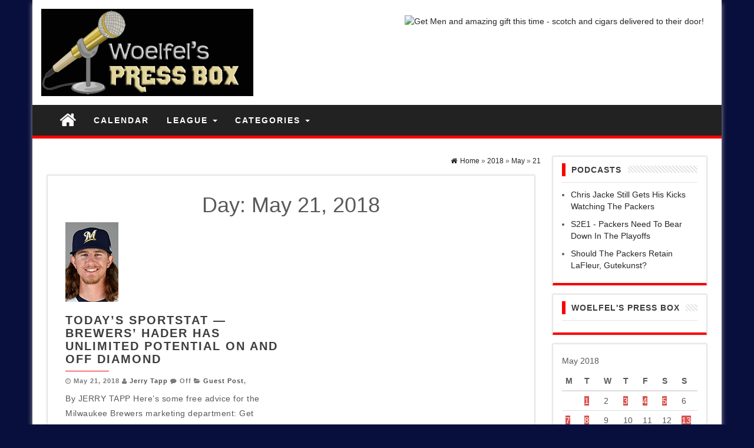

--- FILE ---
content_type: text/html; charset=UTF-8
request_url: https://woelfelspressbox.com/2018/05/21/
body_size: 10851
content:
<!DOCTYPE html>
<html lang="en-US" prefix="og: https://ogp.me/ns# fb: https://ogp.me/ns/fb# website: https://ogp.me/ns/website#">
	<head>
		<meta http-equiv="content-type" content="text/html; charset=UTF-8" />
		<meta http-equiv="X-UA-Compatible" content="IE=edge">
		<meta name="viewport" content="width=device-width, initial-scale=1">
				

<meta name="wpsso-begin" content="wpsso structured data begin"/>
<!-- generator:1 --><meta name="generator" content="WPSSO Core 21.11.2/S"/>
<link rel="canonical" href="https://woelfelspressbox.com/2018/05/21/"/>
<meta property="fb:app_id" content="966242223397117"/>
<meta property="og:type" content="website"/>
<meta property="og:url" content="https://woelfelspressbox.com/2018/05/21/"/>
<meta property="og:locale" content="en_US"/>
<meta property="og:site_name" content="Woelfel&#039;s Press Box"/>
<meta property="og:title" content="May 21, 2018"/>
<meta property="og:description" content="Daily archive for May 21, 2018."/>
<meta name="twitter:domain" content="woelfelspressbox.com"/>
<meta name="twitter:title" content="May 21, 2018"/>
<meta name="twitter:description" content="Daily archive for May 21, 2018."/>
<meta name="twitter:card" content="summary"/>
<meta name="description" content="Daily archive for May 21, 2018."/>
<meta name="robots" content="follow, index, max-snippet:-1, max-image-preview:large, max-video-preview:-1"/>
<script type="application/ld+json" id="wpsso-schema-graph">{
    "@context": "https://schema.org",
    "@graph": [
        {
            "@id": "/2018/05/21/#sso/item-list",
            "@context": "https://schema.org",
            "@type": "ItemList",
            "mainEntityOfPage": "https://woelfelspressbox.com/2018/05/21/",
            "url": "https://woelfelspressbox.com/2018/05/21/",
            "name": "May 21, 2018",
            "description": "Daily archive for May 21, 2018.",
            "itemListOrder": "https://schema.org/ItemListOrderDescending",
            "itemListElement": [
                {
                    "@context": "https://schema.org",
                    "@type": "ListItem",
                    "position": 1,
                    "url": "https://woelfelspressbox.com/2018/05/todays-sportstat-brewers-hader-has-unlimited-potential-on-and-off-diamond/"
                }
            ]
        }
    ]
}</script>
<meta name="wpsso-end" content="wpsso structured data end"/>
<meta name="wpsso-cached" content="no cache for woelfelspressbox.com"/>
<meta name="wpsso-added" content="2026-01-30T01:23:43+00:00 in 0.014607 secs (5.07 MB peak)"/>

<title>May 21, 2018 &ndash; Woelfel&#039;s Press Box</title>
	<style>img:is([sizes="auto" i], [sizes^="auto," i]) { contain-intrinsic-size: 3000px 1500px }</style>
			<!-- This site uses the Google Analytics by MonsterInsights plugin v9.11.1 - Using Analytics tracking - https://www.monsterinsights.com/ -->
		<!-- Note: MonsterInsights is not currently configured on this site. The site owner needs to authenticate with Google Analytics in the MonsterInsights settings panel. -->
					<!-- No tracking code set -->
				<!-- / Google Analytics by MonsterInsights -->
		<script type="text/javascript">
/* <![CDATA[ */
window._wpemojiSettings = {"baseUrl":"https:\/\/s.w.org\/images\/core\/emoji\/16.0.1\/72x72\/","ext":".png","svgUrl":"https:\/\/s.w.org\/images\/core\/emoji\/16.0.1\/svg\/","svgExt":".svg","source":{"concatemoji":"https:\/\/woelfelspressbox.com\/wp-includes\/js\/wp-emoji-release.min.js?ver=6.8.3"}};
/*! This file is auto-generated */
!function(s,n){var o,i,e;function c(e){try{var t={supportTests:e,timestamp:(new Date).valueOf()};sessionStorage.setItem(o,JSON.stringify(t))}catch(e){}}function p(e,t,n){e.clearRect(0,0,e.canvas.width,e.canvas.height),e.fillText(t,0,0);var t=new Uint32Array(e.getImageData(0,0,e.canvas.width,e.canvas.height).data),a=(e.clearRect(0,0,e.canvas.width,e.canvas.height),e.fillText(n,0,0),new Uint32Array(e.getImageData(0,0,e.canvas.width,e.canvas.height).data));return t.every(function(e,t){return e===a[t]})}function u(e,t){e.clearRect(0,0,e.canvas.width,e.canvas.height),e.fillText(t,0,0);for(var n=e.getImageData(16,16,1,1),a=0;a<n.data.length;a++)if(0!==n.data[a])return!1;return!0}function f(e,t,n,a){switch(t){case"flag":return n(e,"\ud83c\udff3\ufe0f\u200d\u26a7\ufe0f","\ud83c\udff3\ufe0f\u200b\u26a7\ufe0f")?!1:!n(e,"\ud83c\udde8\ud83c\uddf6","\ud83c\udde8\u200b\ud83c\uddf6")&&!n(e,"\ud83c\udff4\udb40\udc67\udb40\udc62\udb40\udc65\udb40\udc6e\udb40\udc67\udb40\udc7f","\ud83c\udff4\u200b\udb40\udc67\u200b\udb40\udc62\u200b\udb40\udc65\u200b\udb40\udc6e\u200b\udb40\udc67\u200b\udb40\udc7f");case"emoji":return!a(e,"\ud83e\udedf")}return!1}function g(e,t,n,a){var r="undefined"!=typeof WorkerGlobalScope&&self instanceof WorkerGlobalScope?new OffscreenCanvas(300,150):s.createElement("canvas"),o=r.getContext("2d",{willReadFrequently:!0}),i=(o.textBaseline="top",o.font="600 32px Arial",{});return e.forEach(function(e){i[e]=t(o,e,n,a)}),i}function t(e){var t=s.createElement("script");t.src=e,t.defer=!0,s.head.appendChild(t)}"undefined"!=typeof Promise&&(o="wpEmojiSettingsSupports",i=["flag","emoji"],n.supports={everything:!0,everythingExceptFlag:!0},e=new Promise(function(e){s.addEventListener("DOMContentLoaded",e,{once:!0})}),new Promise(function(t){var n=function(){try{var e=JSON.parse(sessionStorage.getItem(o));if("object"==typeof e&&"number"==typeof e.timestamp&&(new Date).valueOf()<e.timestamp+604800&&"object"==typeof e.supportTests)return e.supportTests}catch(e){}return null}();if(!n){if("undefined"!=typeof Worker&&"undefined"!=typeof OffscreenCanvas&&"undefined"!=typeof URL&&URL.createObjectURL&&"undefined"!=typeof Blob)try{var e="postMessage("+g.toString()+"("+[JSON.stringify(i),f.toString(),p.toString(),u.toString()].join(",")+"));",a=new Blob([e],{type:"text/javascript"}),r=new Worker(URL.createObjectURL(a),{name:"wpTestEmojiSupports"});return void(r.onmessage=function(e){c(n=e.data),r.terminate(),t(n)})}catch(e){}c(n=g(i,f,p,u))}t(n)}).then(function(e){for(var t in e)n.supports[t]=e[t],n.supports.everything=n.supports.everything&&n.supports[t],"flag"!==t&&(n.supports.everythingExceptFlag=n.supports.everythingExceptFlag&&n.supports[t]);n.supports.everythingExceptFlag=n.supports.everythingExceptFlag&&!n.supports.flag,n.DOMReady=!1,n.readyCallback=function(){n.DOMReady=!0}}).then(function(){return e}).then(function(){var e;n.supports.everything||(n.readyCallback(),(e=n.source||{}).concatemoji?t(e.concatemoji):e.wpemoji&&e.twemoji&&(t(e.twemoji),t(e.wpemoji)))}))}((window,document),window._wpemojiSettings);
/* ]]> */
</script>
<link rel='stylesheet' id='wpra-lightbox-css' href='https://woelfelspressbox.com/wp-content/plugins/wp-rss-aggregator/core/css/jquery-colorbox.css?ver=1.4.33' type='text/css' media='all' />
<style id='wp-emoji-styles-inline-css' type='text/css'>

	img.wp-smiley, img.emoji {
		display: inline !important;
		border: none !important;
		box-shadow: none !important;
		height: 1em !important;
		width: 1em !important;
		margin: 0 0.07em !important;
		vertical-align: -0.1em !important;
		background: none !important;
		padding: 0 !important;
	}
</style>
<link rel='stylesheet' id='wp-block-library-css' href='https://woelfelspressbox.com/wp-includes/css/dist/block-library/style.min.css?ver=6.8.3' type='text/css' media='all' />
<style id='classic-theme-styles-inline-css' type='text/css'>
/*! This file is auto-generated */
.wp-block-button__link{color:#fff;background-color:#32373c;border-radius:9999px;box-shadow:none;text-decoration:none;padding:calc(.667em + 2px) calc(1.333em + 2px);font-size:1.125em}.wp-block-file__button{background:#32373c;color:#fff;text-decoration:none}
</style>
<link rel='stylesheet' id='wpra-displays-css' href='https://woelfelspressbox.com/wp-content/plugins/wp-rss-aggregator/core/css/displays.css?ver=5.0.11' type='text/css' media='all' />
<style id='powerpress-player-block-style-inline-css' type='text/css'>


</style>
<style id='global-styles-inline-css' type='text/css'>
:root{--wp--preset--aspect-ratio--square: 1;--wp--preset--aspect-ratio--4-3: 4/3;--wp--preset--aspect-ratio--3-4: 3/4;--wp--preset--aspect-ratio--3-2: 3/2;--wp--preset--aspect-ratio--2-3: 2/3;--wp--preset--aspect-ratio--16-9: 16/9;--wp--preset--aspect-ratio--9-16: 9/16;--wp--preset--color--black: #000000;--wp--preset--color--cyan-bluish-gray: #abb8c3;--wp--preset--color--white: #ffffff;--wp--preset--color--pale-pink: #f78da7;--wp--preset--color--vivid-red: #cf2e2e;--wp--preset--color--luminous-vivid-orange: #ff6900;--wp--preset--color--luminous-vivid-amber: #fcb900;--wp--preset--color--light-green-cyan: #7bdcb5;--wp--preset--color--vivid-green-cyan: #00d084;--wp--preset--color--pale-cyan-blue: #8ed1fc;--wp--preset--color--vivid-cyan-blue: #0693e3;--wp--preset--color--vivid-purple: #9b51e0;--wp--preset--gradient--vivid-cyan-blue-to-vivid-purple: linear-gradient(135deg,rgba(6,147,227,1) 0%,rgb(155,81,224) 100%);--wp--preset--gradient--light-green-cyan-to-vivid-green-cyan: linear-gradient(135deg,rgb(122,220,180) 0%,rgb(0,208,130) 100%);--wp--preset--gradient--luminous-vivid-amber-to-luminous-vivid-orange: linear-gradient(135deg,rgba(252,185,0,1) 0%,rgba(255,105,0,1) 100%);--wp--preset--gradient--luminous-vivid-orange-to-vivid-red: linear-gradient(135deg,rgba(255,105,0,1) 0%,rgb(207,46,46) 100%);--wp--preset--gradient--very-light-gray-to-cyan-bluish-gray: linear-gradient(135deg,rgb(238,238,238) 0%,rgb(169,184,195) 100%);--wp--preset--gradient--cool-to-warm-spectrum: linear-gradient(135deg,rgb(74,234,220) 0%,rgb(151,120,209) 20%,rgb(207,42,186) 40%,rgb(238,44,130) 60%,rgb(251,105,98) 80%,rgb(254,248,76) 100%);--wp--preset--gradient--blush-light-purple: linear-gradient(135deg,rgb(255,206,236) 0%,rgb(152,150,240) 100%);--wp--preset--gradient--blush-bordeaux: linear-gradient(135deg,rgb(254,205,165) 0%,rgb(254,45,45) 50%,rgb(107,0,62) 100%);--wp--preset--gradient--luminous-dusk: linear-gradient(135deg,rgb(255,203,112) 0%,rgb(199,81,192) 50%,rgb(65,88,208) 100%);--wp--preset--gradient--pale-ocean: linear-gradient(135deg,rgb(255,245,203) 0%,rgb(182,227,212) 50%,rgb(51,167,181) 100%);--wp--preset--gradient--electric-grass: linear-gradient(135deg,rgb(202,248,128) 0%,rgb(113,206,126) 100%);--wp--preset--gradient--midnight: linear-gradient(135deg,rgb(2,3,129) 0%,rgb(40,116,252) 100%);--wp--preset--font-size--small: 13px;--wp--preset--font-size--medium: 20px;--wp--preset--font-size--large: 36px;--wp--preset--font-size--x-large: 42px;--wp--preset--spacing--20: 0.44rem;--wp--preset--spacing--30: 0.67rem;--wp--preset--spacing--40: 1rem;--wp--preset--spacing--50: 1.5rem;--wp--preset--spacing--60: 2.25rem;--wp--preset--spacing--70: 3.38rem;--wp--preset--spacing--80: 5.06rem;--wp--preset--shadow--natural: 6px 6px 9px rgba(0, 0, 0, 0.2);--wp--preset--shadow--deep: 12px 12px 50px rgba(0, 0, 0, 0.4);--wp--preset--shadow--sharp: 6px 6px 0px rgba(0, 0, 0, 0.2);--wp--preset--shadow--outlined: 6px 6px 0px -3px rgba(255, 255, 255, 1), 6px 6px rgba(0, 0, 0, 1);--wp--preset--shadow--crisp: 6px 6px 0px rgba(0, 0, 0, 1);}:where(.is-layout-flex){gap: 0.5em;}:where(.is-layout-grid){gap: 0.5em;}body .is-layout-flex{display: flex;}.is-layout-flex{flex-wrap: wrap;align-items: center;}.is-layout-flex > :is(*, div){margin: 0;}body .is-layout-grid{display: grid;}.is-layout-grid > :is(*, div){margin: 0;}:where(.wp-block-columns.is-layout-flex){gap: 2em;}:where(.wp-block-columns.is-layout-grid){gap: 2em;}:where(.wp-block-post-template.is-layout-flex){gap: 1.25em;}:where(.wp-block-post-template.is-layout-grid){gap: 1.25em;}.has-black-color{color: var(--wp--preset--color--black) !important;}.has-cyan-bluish-gray-color{color: var(--wp--preset--color--cyan-bluish-gray) !important;}.has-white-color{color: var(--wp--preset--color--white) !important;}.has-pale-pink-color{color: var(--wp--preset--color--pale-pink) !important;}.has-vivid-red-color{color: var(--wp--preset--color--vivid-red) !important;}.has-luminous-vivid-orange-color{color: var(--wp--preset--color--luminous-vivid-orange) !important;}.has-luminous-vivid-amber-color{color: var(--wp--preset--color--luminous-vivid-amber) !important;}.has-light-green-cyan-color{color: var(--wp--preset--color--light-green-cyan) !important;}.has-vivid-green-cyan-color{color: var(--wp--preset--color--vivid-green-cyan) !important;}.has-pale-cyan-blue-color{color: var(--wp--preset--color--pale-cyan-blue) !important;}.has-vivid-cyan-blue-color{color: var(--wp--preset--color--vivid-cyan-blue) !important;}.has-vivid-purple-color{color: var(--wp--preset--color--vivid-purple) !important;}.has-black-background-color{background-color: var(--wp--preset--color--black) !important;}.has-cyan-bluish-gray-background-color{background-color: var(--wp--preset--color--cyan-bluish-gray) !important;}.has-white-background-color{background-color: var(--wp--preset--color--white) !important;}.has-pale-pink-background-color{background-color: var(--wp--preset--color--pale-pink) !important;}.has-vivid-red-background-color{background-color: var(--wp--preset--color--vivid-red) !important;}.has-luminous-vivid-orange-background-color{background-color: var(--wp--preset--color--luminous-vivid-orange) !important;}.has-luminous-vivid-amber-background-color{background-color: var(--wp--preset--color--luminous-vivid-amber) !important;}.has-light-green-cyan-background-color{background-color: var(--wp--preset--color--light-green-cyan) !important;}.has-vivid-green-cyan-background-color{background-color: var(--wp--preset--color--vivid-green-cyan) !important;}.has-pale-cyan-blue-background-color{background-color: var(--wp--preset--color--pale-cyan-blue) !important;}.has-vivid-cyan-blue-background-color{background-color: var(--wp--preset--color--vivid-cyan-blue) !important;}.has-vivid-purple-background-color{background-color: var(--wp--preset--color--vivid-purple) !important;}.has-black-border-color{border-color: var(--wp--preset--color--black) !important;}.has-cyan-bluish-gray-border-color{border-color: var(--wp--preset--color--cyan-bluish-gray) !important;}.has-white-border-color{border-color: var(--wp--preset--color--white) !important;}.has-pale-pink-border-color{border-color: var(--wp--preset--color--pale-pink) !important;}.has-vivid-red-border-color{border-color: var(--wp--preset--color--vivid-red) !important;}.has-luminous-vivid-orange-border-color{border-color: var(--wp--preset--color--luminous-vivid-orange) !important;}.has-luminous-vivid-amber-border-color{border-color: var(--wp--preset--color--luminous-vivid-amber) !important;}.has-light-green-cyan-border-color{border-color: var(--wp--preset--color--light-green-cyan) !important;}.has-vivid-green-cyan-border-color{border-color: var(--wp--preset--color--vivid-green-cyan) !important;}.has-pale-cyan-blue-border-color{border-color: var(--wp--preset--color--pale-cyan-blue) !important;}.has-vivid-cyan-blue-border-color{border-color: var(--wp--preset--color--vivid-cyan-blue) !important;}.has-vivid-purple-border-color{border-color: var(--wp--preset--color--vivid-purple) !important;}.has-vivid-cyan-blue-to-vivid-purple-gradient-background{background: var(--wp--preset--gradient--vivid-cyan-blue-to-vivid-purple) !important;}.has-light-green-cyan-to-vivid-green-cyan-gradient-background{background: var(--wp--preset--gradient--light-green-cyan-to-vivid-green-cyan) !important;}.has-luminous-vivid-amber-to-luminous-vivid-orange-gradient-background{background: var(--wp--preset--gradient--luminous-vivid-amber-to-luminous-vivid-orange) !important;}.has-luminous-vivid-orange-to-vivid-red-gradient-background{background: var(--wp--preset--gradient--luminous-vivid-orange-to-vivid-red) !important;}.has-very-light-gray-to-cyan-bluish-gray-gradient-background{background: var(--wp--preset--gradient--very-light-gray-to-cyan-bluish-gray) !important;}.has-cool-to-warm-spectrum-gradient-background{background: var(--wp--preset--gradient--cool-to-warm-spectrum) !important;}.has-blush-light-purple-gradient-background{background: var(--wp--preset--gradient--blush-light-purple) !important;}.has-blush-bordeaux-gradient-background{background: var(--wp--preset--gradient--blush-bordeaux) !important;}.has-luminous-dusk-gradient-background{background: var(--wp--preset--gradient--luminous-dusk) !important;}.has-pale-ocean-gradient-background{background: var(--wp--preset--gradient--pale-ocean) !important;}.has-electric-grass-gradient-background{background: var(--wp--preset--gradient--electric-grass) !important;}.has-midnight-gradient-background{background: var(--wp--preset--gradient--midnight) !important;}.has-small-font-size{font-size: var(--wp--preset--font-size--small) !important;}.has-medium-font-size{font-size: var(--wp--preset--font-size--medium) !important;}.has-large-font-size{font-size: var(--wp--preset--font-size--large) !important;}.has-x-large-font-size{font-size: var(--wp--preset--font-size--x-large) !important;}
:where(.wp-block-post-template.is-layout-flex){gap: 1.25em;}:where(.wp-block-post-template.is-layout-grid){gap: 1.25em;}
:where(.wp-block-columns.is-layout-flex){gap: 2em;}:where(.wp-block-columns.is-layout-grid){gap: 2em;}
:root :where(.wp-block-pullquote){font-size: 1.5em;line-height: 1.6;}
</style>
<link rel='stylesheet' id='rfw-style-css' href='https://woelfelspressbox.com/wp-content/plugins/rss-feed-widget/css/style.css?ver=2026010123' type='text/css' media='all' />
<link rel='stylesheet' id='wp-components-css' href='https://woelfelspressbox.com/wp-includes/css/dist/components/style.min.css?ver=6.8.3' type='text/css' media='all' />
<link rel='stylesheet' id='godaddy-styles-css' href='https://woelfelspressbox.com/wp-content/mu-plugins/vendor/wpex/godaddy-launch/includes/Dependencies/GoDaddy/Styles/build/latest.css?ver=2.0.2' type='text/css' media='all' />
<link rel='stylesheet' id='bootstrap-css-css' href='https://woelfelspressbox.com/wp-content/themes/first-mag/css/bootstrap.css?ver=1' type='text/css' media='all' />
<link rel='stylesheet' id='first-mag-stylesheet-css' href='https://woelfelspressbox.com/wp-content/themes/red-mag/style.css?ver=1' type='text/css' media='all' />
<link rel='stylesheet' id='font-awesome-css' href='https://woelfelspressbox.com/wp-content/themes/first-mag/css/font-awesome.min.css?ver=6.8.3' type='text/css' media='all' />
<link rel='stylesheet' id='flexslider-css' href='https://woelfelspressbox.com/wp-content/themes/first-mag/css/flexslider.css?ver=6.8.3' type='text/css' media='all' />
<link rel='stylesheet' id='red-mag-style-css' href='https://woelfelspressbox.com/wp-content/themes/first-mag/style.css?ver=6.8.3' type='text/css' media='all' />
<link rel='stylesheet' id='red-mag-child-style-css' href='https://woelfelspressbox.com/wp-content/themes/red-mag/style.css?ver=6.8.3' type='text/css' media='all' />
<script type="text/javascript" src="https://woelfelspressbox.com/wp-includes/js/jquery/jquery.min.js?ver=3.7.1" id="jquery-core-js"></script>
<script type="text/javascript" src="https://woelfelspressbox.com/wp-includes/js/jquery/jquery-migrate.min.js?ver=3.4.1" id="jquery-migrate-js"></script>
<script type="text/javascript" src="https://woelfelspressbox.com/wp-content/plugins/twitter-tweets/js/weblizar-fronend-twitter-tweets.js?ver=1" id="wl-weblizar-fronend-twitter-tweets-js"></script>
<script type="text/javascript" src="https://woelfelspressbox.com/wp-content/themes/first-mag/js/bootstrap.min.js?ver=6.8.3" id="bootstrap-js-js"></script>
<script type="text/javascript" src="https://woelfelspressbox.com/wp-content/themes/first-mag/js/customscript.js?ver=6.8.3" id="first-mag-theme-js-js"></script>
<script type="text/javascript" src="https://woelfelspressbox.com/wp-content/themes/first-mag/js/jquery.flexslider-min.js?ver=6.8.3" id="flexslider-js-js"></script>
<link rel="https://api.w.org/" href="https://woelfelspressbox.com/wp-json/" /><link rel="EditURI" type="application/rsd+xml" title="RSD" href="https://woelfelspressbox.com/xmlrpc.php?rsd" />
<meta name="generator" content="WordPress 6.8.3" />
        <style>
        .getty.aligncenter {
            text-align: center;
        }
        .getty.alignleft {
            float: none;
            margin-right: 0;
        }
        .getty.alignleft > div {
            float: left;
            margin-right: 5px;
        }
        .getty.alignright {
            float: none;
            margin-left: 0;
        }
        .getty.alignright > div {
            float: right;
            margin-left: 5px;
        }
        </style>
                    <script type="text/javascript"><!--
                                function powerpress_pinw(pinw_url){window.open(pinw_url, 'PowerPressPlayer','toolbar=0,status=0,resizable=1,width=460,height=320');	return false;}
                //-->

                // tabnab protection
                window.addEventListener('load', function () {
                    // make all links have rel="noopener noreferrer"
                    document.querySelectorAll('a[target="_blank"]').forEach(link => {
                        link.setAttribute('rel', 'noopener noreferrer');
                    });
                });
            </script>
            <style type="text/css" id="custom-background-css">
body.custom-background { background-color: #090f3d; }
</style>
			<style type="text/css" id="wp-custom-css">
			#rfw_dock-20 {
	border: 1px solid #E3E3E3;
  margin: 0 10px 15px;
  padding: 10px 15px;
  border-bottom: 4px solid #00D6F7;
  box-shadow: 0 0 3px #cacaca;
  border-bottom-color: #F70000;
  margin-left: -10px;
}
#rfw_dock-20 .widget-title {
  display: block;
	font-size: 14px;
  color: #3d3d3d;
  letter-spacing: 1px;
  text-transform: uppercase;
  padding-bottom: 10px;
  border-bottom: 1px solid rgba(0, 0, 0, 0.11);
  font-weight: bold;
  line-height: 22px;
	margin-bottom: 10px;
	position: relative;
}
#rfw_dock-20 .widget-title:before {
  border: 3px solid #F70000;
  content: '';
  margin-right: 10px;
}
#rfw_dock-20 .widget-title::after {
	content: '';
  background: url(/wp-content/themes/red-mag/img/wbg.png);
  height: 12px;
  overflow: hidden;
  margin-top: 5px;
	width: 119px;
	width: 100%;
	position: absolute;
	right: 0;
	top: 0;
	left: 112px;
}
#rfw_dock-20 .text_div {
	display: none;
}
#rfw_dock-20 ul {
	padding-left: 15px;
}
#rfw_dock-20 li {
	margin-bottom: 10px;
	border-bottom: 0;
	border-top: 0;
	padding-top: 0;
}
#rfw_dock-20 h3.rfw2 {
	font-size: 14px;
  line-height: 1.42857143;
	font-weight: normal;
	margin-bottom: 0px;
}
#rfw_dock-20 .widget_dock {
	width: 100%;
}
#rfw_dock-20 a {
	cursor: pointer !important;
}
@media only screen and (max-width: 991px) {
	#sidebar .widget {
  margin-left: 10px !important;
}
}
@media only screen and (max-width: 991px) {
	#rfw_dock-20 {
  margin-left: 10px;
  }
}
		</style>
			</head>
	<body id="blog" class="archive date custom-background wp-custom-logo wp-theme-first-mag wp-child-theme-red-mag wpsso-">


<div class="container rsrc-container" role="main">
	 
    <header id="site-header" class="row rsrc-header" role="banner">  
					<div class="rsrc-header-img col-md-4">
				<a href="https://woelfelspressbox.com/" class="custom-logo-link" rel="home"><img width="640" height="263" src="https://woelfelspressbox.com/wp-content/uploads/2017/04/wpb_logo.png" class="custom-logo" alt="Woelfel&#039;s Press Box" decoding="async" fetchpriority="high" srcset="https://woelfelspressbox.com/wp-content/uploads/2017/04/wpb_logo.png 640w, https://woelfelspressbox.com/wp-content/uploads/2017/04/wpb_logo-300x123.png 300w" sizes="(max-width: 640px) 100vw, 640px" data-wp-pid="426" /></a>			</div>
				<div class="header-ad col-md-8">
							<div id="header-ad-section" class="clearfix">
					<div id="text-3" class="widget widget_text">			<div class="textwidget"><a target="_blank" href="http://shareasale.com/r.cfm?b=773530&amp;u=1287693&amp;m=58087&amp;urllink=&amp;afftrack="><img src="http://static.shareasale.com/image/58087/brobasket72811.jpg" border="0" alt="Get Men and amazing gift this time - scotch and cigars delivered to their door!" /></a></div>
		</div>				</div>
					</div>
    </header> 


	<div class="row rsrc-top-menu" >
		<nav id="site-navigation" class="navbar navbar-inverse" role="navigation"> 
			<div class="navbar-header">
				<button type="button" class="navbar-toggle" data-toggle="collapse" data-target=".navbar-1-collapse">
					<span class="sr-only">Toggle navigation</span>
					<span class="icon-bar"></span>
					<span class="icon-bar"></span>
					<span class="icon-bar"></span>
				</button>
				<div class="visible-xs navbar-brand">Menu</div>
									<div class="home-icon hidden-xs">
						<a href="https://woelfelspressbox.com/" title="Woelfel&#039;s Press Box"><i class="fa fa-home"></i></a>
					</div>
								</div>
			<div class="collapse navbar-collapse navbar-1-collapse"><ul id="menu-home" class="nav navbar-nav"><li id="menu-item-46" class="menu-item menu-item-type-post_type menu-item-object-page menu-item-46"><a title="CALENDAR" href="https://woelfelspressbox.com/college/">CALENDAR</a></li>
<li id="menu-item-70" class="menu-item menu-item-type-custom menu-item-object-custom menu-item-has-children menu-item-70 dropdown"><a title="LEAGUE" href="#" data-toggle="dropdown" class="dropdown-toggle">LEAGUE <span class="caret"></span></a>
<ul role="menu" class=" dropdown-menu">
	<li id="menu-item-72" class="menu-item menu-item-type-custom menu-item-object-custom menu-item-72"><a title="NBA" href="/tag/nba">NBA</a></li>
	<li id="menu-item-73" class="menu-item menu-item-type-custom menu-item-object-custom menu-item-73"><a title="MLB" href="/tag/mlb">MLB</a></li>
	<li id="menu-item-74" class="menu-item menu-item-type-custom menu-item-object-custom menu-item-74"><a title="NFL" href="/tag/nfl">NFL</a></li>
	<li id="menu-item-567" class="menu-item menu-item-type-custom menu-item-object-custom menu-item-567"><a title="COLLEGE" href="/tag/COLLEGE">COLLEGE</a></li>
</ul>
</li>
<li id="menu-item-75" class="menu-item menu-item-type-custom menu-item-object-custom menu-item-has-children menu-item-75 dropdown"><a title="CATEGORIES" href="#" data-toggle="dropdown" class="dropdown-toggle">CATEGORIES <span class="caret"></span></a>
<ul role="menu" class=" dropdown-menu">
	<li id="menu-item-611" class="menu-item menu-item-type-custom menu-item-object-custom menu-item-611"><a title="PHOTOS" href="/tag/photos">PHOTOS</a></li>
	<li id="menu-item-76" class="menu-item menu-item-type-custom menu-item-object-custom menu-item-76"><a title="Tapp-ing" href="/tag/Tapp-ing">Tapp-ing</a></li>
	<li id="menu-item-77" class="menu-item menu-item-type-custom menu-item-object-custom menu-item-77"><a title="1 on 1" href="/tag/1on1">1 on 1</a></li>
</ul>
</li>
</ul></div>		</nav>
	</div>


<!-- start content container -->
<div class="row rsrc-content">

		
    <div class="col-md-9 rsrc-main">
					<div id="breadcrumbs" ><div class="breadcrumbs-inner text-right"><span><a href="https://woelfelspressbox.com"><i class="fa fa-home"></i><span>Home</span></a></span> &raquo;  <span><a href="https://woelfelspressbox.com/2018/"><span>2018</span></a></span> &raquo;  <span><a href="https://woelfelspressbox.com/2018/05/"><span>May</span></a></span> &raquo;  <span><a href="https://woelfelspressbox.com/2018/05/21/"><span>21</span></a></span></div></div>			<div class="archive-content">
				<h1 class="page-title text-center">
					Day: <span>May 21, 2018</span>				</h1>

				

					<article class="rsrc-archive col-md-6"> 
	<div class="post-1699 post type-post status-publish format-standard has-post-thumbnail hentry category-guest-post tag-milwaukee-brewers tag-josh-hader tag-mlb">                            
		                                
			<div class="featured-thumbnail col-md-12">
				<a href="https://woelfelspressbox.com/2018/05/todays-sportstat-brewers-hader-has-unlimited-potential-on-and-off-diamond/" rel="bookmark">
					<img width="90" height="135" src="https://woelfelspressbox.com/wp-content/uploads/2018/05/Josh-Hader-headshot.jpg" class="attachment-first-mag-home size-first-mag-home wp-post-image" alt="" decoding="async" data-wp-pid="1700" />									</a>
			</div>                                                           
				<div class="home-header col-md-12"> 
			<header>
				<h2 class="page-header">                                
					<a href="https://woelfelspressbox.com/2018/05/todays-sportstat-brewers-hader-has-unlimited-potential-on-and-off-diamond/" title="TODAY’S SPORTSTAT &#8212; Brewers&#8217; Hader has unlimited potential on and off diamond" rel="bookmark">
						TODAY’S SPORTSTAT &#8212; Brewers&#8217; Hader has unlimited potential on and off diamond					</a>                            
				</h2> 
				<p class="post-meta text-left"> 
	<span class="fa fa-clock-o"></span> <time class="posted-on published" datetime="2018-05-21">May 21, 2018</time>
	<span class="fa fa-user"></span> <span class="author-link"><a href="https://woelfelspressbox.com/author/tappj/" title="Posts by Jerry Tapp" rel="author">Jerry Tapp</a></span>
	<span class="fa fa-comment"></span> <span class="comments-meta"><span class="comments-link">Off</span></span>
	<span class="fa fa-folder-open meta-cat-icon"></span>
	<span class="meta-cat"><a href="https://woelfelspressbox.com/category/guest-post/" title="View all posts in Guest Post">Guest Post</a>, </span>	</p>			</header>                                                      
			<div class="entry-summary">
				By JERRY TAPP Here’s some free advice for the Milwaukee Brewers marketing department: Get going... 
			</div><!-- .entry-summary -->                                                                                                                       
			<div class="clear"></div>                                                            
		</div>                      
	</div>
	<div class="clear"></div>
</article>
								<div class="footer-pagination"></div>
			
		</div>
	</div>
			<aside id="sidebar" class="col-md-3 rsrc-right" role="complementary">
		<style type="text/css">
			.rfw_dock-2.rfw_more{
				display:none;
			}
			
			</style><aside id="rfw_dock-20" data-class="rfw_dock-2" class="rfw-class  rfw_dock-2"><h3 class="widget-title">Podcasts</h3><nav class="add-nav widget_dock" id="rfw-widget-0"><ul class="rfw_dock rfw_list" style=""><li> <h3 class="rfw2" title="Chris Jacke still gets his kicks watching the Packers" data-href="https://pinecast.com/listen/ef46f198-52a6-4bc5-bb95-e6cdb3f59362.mp3?source=rss&#038;ext=asset.mp3"><a href="https://pinecast.com/listen/ef46f198-52a6-4bc5-bb95-e6cdb3f59362.mp3?source=rss&#038;ext=asset.mp3" target="_blank">Chris Jacke still gets his kicks watching the Packers</a></h3> <div class="text_div">BLEEDING GREEN AND GOLD
Chris Jacke played six stellar seasons for the Green Bay Packers. He was a Pro Bowl selection, played a key role in  helping the Packers win Super Bowl XXXI and is a member of the Packers Hall of Fame. 
Jacke sat down with Gery Woelfel and shared his opinions on an array of Packer topics while...</div> </li><li> <h3 class="rfw2" title="S2E1 - Packers need to Bear down in the playoffs" data-href="https://pinecast.com/listen/c6826b75-7ad3-4bf8-9a0f-a89188641e31.mp3?source=rss&#038;ext=asset.mp3"><a href="https://pinecast.com/listen/c6826b75-7ad3-4bf8-9a0f-a89188641e31.mp3?source=rss&#038;ext=asset.mp3" target="_blank">S2E1 - Packers need to Bear down in the playoffs</a></h3> <div class="text_div">PACKERS PRIMED FOR BEAR HUNTING
The Green Bay Packers will play a familiar for in the NFC playoffs Saturday. The Packers will meet their arch-rivals, the Chicago Bears, in what could be a classic game in the Windy City. 
The Packers and Bears split during the regular season, with the Packers winning in Green Bay and the Bears winning g in...</div> </li> <li> <h3 class="rfw2" title="Should the Packers retain LaFleur, Gutekunst?" data-href="https://pinecast.com/listen/a62d9123-da45-4b87-b167-7dfe00113fac.mp3?source=rss&#038;ext=asset.mp3"><a href="https://pinecast.com/listen/a62d9123-da45-4b87-b167-7dfe00113fac.mp3?source=rss&#038;ext=asset.mp3" target="_blank">Should the Packers retain LaFleur, Gutekunst?</a></h3> <div class="text_div">Major decisions
Gery Woelfel is joined in this podcast by two, long-time Packers fans who have closely followed the team for nearly four decades. Woelfel and his guests, Dave Schultz and Mike Moore, offer their takes on a wide-range of Packers topics, including whether the Packers should retains GM Brian Gutekunst and head coach Matt LaFleur.
The trio also banter about whether...</div> </li></ul></nav></aside><div id="weblizar_twitter-2" class="widget widget_weblizar_twitter"><h3 class="widget-title"><div class="title-text">Woelfel's Press Box</div><div class="widget-line"></div></h3>        <div style="display:block;width:100%;float:left;overflow:hidden">
            <a class="twitter-timeline" data-dnt="true" href="https://twitter.com/@GeryWoelfel" min-width="" height="450" data-theme="light" data-lang=""></a>

        </div>
    </div><div id="calendar-3" class="widget widget_calendar"><div id="calendar_wrap" class="calendar_wrap"><table id="wp-calendar" class="wp-calendar-table">
	<caption>May 2018</caption>
	<thead>
	<tr>
		<th scope="col" aria-label="Monday">M</th>
		<th scope="col" aria-label="Tuesday">T</th>
		<th scope="col" aria-label="Wednesday">W</th>
		<th scope="col" aria-label="Thursday">T</th>
		<th scope="col" aria-label="Friday">F</th>
		<th scope="col" aria-label="Saturday">S</th>
		<th scope="col" aria-label="Sunday">S</th>
	</tr>
	</thead>
	<tbody>
	<tr>
		<td colspan="1" class="pad">&nbsp;</td><td><a href="https://woelfelspressbox.com/2018/05/01/" aria-label="Posts published on May 1, 2018">1</a></td><td>2</td><td><a href="https://woelfelspressbox.com/2018/05/03/" aria-label="Posts published on May 3, 2018">3</a></td><td><a href="https://woelfelspressbox.com/2018/05/04/" aria-label="Posts published on May 4, 2018">4</a></td><td><a href="https://woelfelspressbox.com/2018/05/05/" aria-label="Posts published on May 5, 2018">5</a></td><td>6</td>
	</tr>
	<tr>
		<td><a href="https://woelfelspressbox.com/2018/05/07/" aria-label="Posts published on May 7, 2018">7</a></td><td><a href="https://woelfelspressbox.com/2018/05/08/" aria-label="Posts published on May 8, 2018">8</a></td><td>9</td><td>10</td><td>11</td><td>12</td><td><a href="https://woelfelspressbox.com/2018/05/13/" aria-label="Posts published on May 13, 2018">13</a></td>
	</tr>
	<tr>
		<td>14</td><td><a href="https://woelfelspressbox.com/2018/05/15/" aria-label="Posts published on May 15, 2018">15</a></td><td><a href="https://woelfelspressbox.com/2018/05/16/" aria-label="Posts published on May 16, 2018">16</a></td><td>17</td><td><a href="https://woelfelspressbox.com/2018/05/18/" aria-label="Posts published on May 18, 2018">18</a></td><td>19</td><td>20</td>
	</tr>
	<tr>
		<td><a href="https://woelfelspressbox.com/2018/05/21/" aria-label="Posts published on May 21, 2018">21</a></td><td><a href="https://woelfelspressbox.com/2018/05/22/" aria-label="Posts published on May 22, 2018">22</a></td><td>23</td><td>24</td><td><a href="https://woelfelspressbox.com/2018/05/25/" aria-label="Posts published on May 25, 2018">25</a></td><td>26</td><td><a href="https://woelfelspressbox.com/2018/05/27/" aria-label="Posts published on May 27, 2018">27</a></td>
	</tr>
	<tr>
		<td>28</td><td>29</td><td>30</td><td>31</td>
		<td class="pad" colspan="3">&nbsp;</td>
	</tr>
	</tbody>
	</table><nav aria-label="Previous and next months" class="wp-calendar-nav">
		<span class="wp-calendar-nav-prev"><a href="https://woelfelspressbox.com/2018/04/">&laquo; Apr</a></span>
		<span class="pad">&nbsp;</span>
		<span class="wp-calendar-nav-next"><a href="https://woelfelspressbox.com/2018/06/">Jun &raquo;</a></span>
	</nav></div></div><div id="archives-4" class="widget widget_archive"><h3 class="widget-title"><div class="title-text">Archives</div><div class="widget-line"></div></h3>
			<ul>
					<li><a href='https://woelfelspressbox.com/2026/01/'>January 2026</a></li>
	<li><a href='https://woelfelspressbox.com/2025/12/'>December 2025</a></li>
	<li><a href='https://woelfelspressbox.com/2025/11/'>November 2025</a></li>
	<li><a href='https://woelfelspressbox.com/2025/10/'>October 2025</a></li>
	<li><a href='https://woelfelspressbox.com/2025/09/'>September 2025</a></li>
	<li><a href='https://woelfelspressbox.com/2025/05/'>May 2025</a></li>
	<li><a href='https://woelfelspressbox.com/2025/04/'>April 2025</a></li>
	<li><a href='https://woelfelspressbox.com/2025/03/'>March 2025</a></li>
	<li><a href='https://woelfelspressbox.com/2025/02/'>February 2025</a></li>
	<li><a href='https://woelfelspressbox.com/2025/01/'>January 2025</a></li>
	<li><a href='https://woelfelspressbox.com/2024/12/'>December 2024</a></li>
	<li><a href='https://woelfelspressbox.com/2024/11/'>November 2024</a></li>
	<li><a href='https://woelfelspressbox.com/2024/10/'>October 2024</a></li>
	<li><a href='https://woelfelspressbox.com/2024/09/'>September 2024</a></li>
	<li><a href='https://woelfelspressbox.com/2024/07/'>July 2024</a></li>
	<li><a href='https://woelfelspressbox.com/2024/06/'>June 2024</a></li>
	<li><a href='https://woelfelspressbox.com/2024/04/'>April 2024</a></li>
	<li><a href='https://woelfelspressbox.com/2024/03/'>March 2024</a></li>
	<li><a href='https://woelfelspressbox.com/2024/02/'>February 2024</a></li>
	<li><a href='https://woelfelspressbox.com/2024/01/'>January 2024</a></li>
	<li><a href='https://woelfelspressbox.com/2023/12/'>December 2023</a></li>
	<li><a href='https://woelfelspressbox.com/2023/11/'>November 2023</a></li>
	<li><a href='https://woelfelspressbox.com/2023/10/'>October 2023</a></li>
	<li><a href='https://woelfelspressbox.com/2023/09/'>September 2023</a></li>
	<li><a href='https://woelfelspressbox.com/2023/08/'>August 2023</a></li>
	<li><a href='https://woelfelspressbox.com/2023/06/'>June 2023</a></li>
	<li><a href='https://woelfelspressbox.com/2023/05/'>May 2023</a></li>
	<li><a href='https://woelfelspressbox.com/2023/04/'>April 2023</a></li>
	<li><a href='https://woelfelspressbox.com/2023/03/'>March 2023</a></li>
	<li><a href='https://woelfelspressbox.com/2023/02/'>February 2023</a></li>
	<li><a href='https://woelfelspressbox.com/2023/01/'>January 2023</a></li>
	<li><a href='https://woelfelspressbox.com/2022/12/'>December 2022</a></li>
	<li><a href='https://woelfelspressbox.com/2022/11/'>November 2022</a></li>
	<li><a href='https://woelfelspressbox.com/2022/10/'>October 2022</a></li>
	<li><a href='https://woelfelspressbox.com/2022/09/'>September 2022</a></li>
	<li><a href='https://woelfelspressbox.com/2022/08/'>August 2022</a></li>
	<li><a href='https://woelfelspressbox.com/2022/07/'>July 2022</a></li>
	<li><a href='https://woelfelspressbox.com/2022/06/'>June 2022</a></li>
	<li><a href='https://woelfelspressbox.com/2022/05/'>May 2022</a></li>
	<li><a href='https://woelfelspressbox.com/2022/04/'>April 2022</a></li>
	<li><a href='https://woelfelspressbox.com/2022/03/'>March 2022</a></li>
	<li><a href='https://woelfelspressbox.com/2022/02/'>February 2022</a></li>
	<li><a href='https://woelfelspressbox.com/2022/01/'>January 2022</a></li>
	<li><a href='https://woelfelspressbox.com/2021/12/'>December 2021</a></li>
	<li><a href='https://woelfelspressbox.com/2021/11/'>November 2021</a></li>
	<li><a href='https://woelfelspressbox.com/2021/10/'>October 2021</a></li>
	<li><a href='https://woelfelspressbox.com/2021/09/'>September 2021</a></li>
	<li><a href='https://woelfelspressbox.com/2021/08/'>August 2021</a></li>
	<li><a href='https://woelfelspressbox.com/2021/07/'>July 2021</a></li>
	<li><a href='https://woelfelspressbox.com/2021/06/'>June 2021</a></li>
	<li><a href='https://woelfelspressbox.com/2021/05/'>May 2021</a></li>
	<li><a href='https://woelfelspressbox.com/2021/04/'>April 2021</a></li>
	<li><a href='https://woelfelspressbox.com/2021/03/'>March 2021</a></li>
	<li><a href='https://woelfelspressbox.com/2021/02/'>February 2021</a></li>
	<li><a href='https://woelfelspressbox.com/2021/01/'>January 2021</a></li>
	<li><a href='https://woelfelspressbox.com/2020/12/'>December 2020</a></li>
	<li><a href='https://woelfelspressbox.com/2020/11/'>November 2020</a></li>
	<li><a href='https://woelfelspressbox.com/2020/10/'>October 2020</a></li>
	<li><a href='https://woelfelspressbox.com/2020/09/'>September 2020</a></li>
	<li><a href='https://woelfelspressbox.com/2020/08/'>August 2020</a></li>
	<li><a href='https://woelfelspressbox.com/2020/07/'>July 2020</a></li>
	<li><a href='https://woelfelspressbox.com/2020/06/'>June 2020</a></li>
	<li><a href='https://woelfelspressbox.com/2020/05/'>May 2020</a></li>
	<li><a href='https://woelfelspressbox.com/2020/04/'>April 2020</a></li>
	<li><a href='https://woelfelspressbox.com/2020/03/'>March 2020</a></li>
	<li><a href='https://woelfelspressbox.com/2020/02/'>February 2020</a></li>
	<li><a href='https://woelfelspressbox.com/2020/01/'>January 2020</a></li>
	<li><a href='https://woelfelspressbox.com/2019/12/'>December 2019</a></li>
	<li><a href='https://woelfelspressbox.com/2019/11/'>November 2019</a></li>
	<li><a href='https://woelfelspressbox.com/2019/10/'>October 2019</a></li>
	<li><a href='https://woelfelspressbox.com/2019/09/'>September 2019</a></li>
	<li><a href='https://woelfelspressbox.com/2019/08/'>August 2019</a></li>
	<li><a href='https://woelfelspressbox.com/2019/07/'>July 2019</a></li>
	<li><a href='https://woelfelspressbox.com/2019/06/'>June 2019</a></li>
	<li><a href='https://woelfelspressbox.com/2019/05/'>May 2019</a></li>
	<li><a href='https://woelfelspressbox.com/2019/04/'>April 2019</a></li>
	<li><a href='https://woelfelspressbox.com/2019/03/'>March 2019</a></li>
	<li><a href='https://woelfelspressbox.com/2019/02/'>February 2019</a></li>
	<li><a href='https://woelfelspressbox.com/2019/01/'>January 2019</a></li>
	<li><a href='https://woelfelspressbox.com/2018/12/'>December 2018</a></li>
	<li><a href='https://woelfelspressbox.com/2018/11/'>November 2018</a></li>
	<li><a href='https://woelfelspressbox.com/2018/10/'>October 2018</a></li>
	<li><a href='https://woelfelspressbox.com/2018/09/'>September 2018</a></li>
	<li><a href='https://woelfelspressbox.com/2018/08/'>August 2018</a></li>
	<li><a href='https://woelfelspressbox.com/2018/07/'>July 2018</a></li>
	<li><a href='https://woelfelspressbox.com/2018/06/'>June 2018</a></li>
	<li><a href='https://woelfelspressbox.com/2018/05/' aria-current="page">May 2018</a></li>
	<li><a href='https://woelfelspressbox.com/2018/04/'>April 2018</a></li>
	<li><a href='https://woelfelspressbox.com/2018/03/'>March 2018</a></li>
	<li><a href='https://woelfelspressbox.com/2018/02/'>February 2018</a></li>
	<li><a href='https://woelfelspressbox.com/2018/01/'>January 2018</a></li>
	<li><a href='https://woelfelspressbox.com/2017/12/'>December 2017</a></li>
	<li><a href='https://woelfelspressbox.com/2017/11/'>November 2017</a></li>
	<li><a href='https://woelfelspressbox.com/2017/10/'>October 2017</a></li>
	<li><a href='https://woelfelspressbox.com/2017/09/'>September 2017</a></li>
	<li><a href='https://woelfelspressbox.com/2017/08/'>August 2017</a></li>
	<li><a href='https://woelfelspressbox.com/2017/07/'>July 2017</a></li>
	<li><a href='https://woelfelspressbox.com/2017/06/'>June 2017</a></li>
	<li><a href='https://woelfelspressbox.com/2017/05/'>May 2017</a></li>
	<li><a href='https://woelfelspressbox.com/2017/04/'>April 2017</a></li>
	<li><a href='https://woelfelspressbox.com/2017/03/'>March 2017</a></li>
	<li><a href='https://woelfelspressbox.com/2017/02/'>February 2017</a></li>
	<li><a href='https://woelfelspressbox.com/2017/01/'>January 2017</a></li>
	<li><a href='https://woelfelspressbox.com/2016/12/'>December 2016</a></li>
	<li><a href='https://woelfelspressbox.com/2016/11/'>November 2016</a></li>
	<li><a href='https://woelfelspressbox.com/2016/10/'>October 2016</a></li>
	<li><a href='https://woelfelspressbox.com/2016/09/'>September 2016</a></li>
	<li><a href='https://woelfelspressbox.com/2016/08/'>August 2016</a></li>
	<li><a href='https://woelfelspressbox.com/2016/07/'>July 2016</a></li>
	<li><a href='https://woelfelspressbox.com/2016/06/'>June 2016</a></li>
	<li><a href='https://woelfelspressbox.com/2016/05/'>May 2016</a></li>
	<li><a href='https://woelfelspressbox.com/2016/01/'>January 2016</a></li>
			</ul>

			</div>	</aside>

</div>
<!-- end content container -->

<footer id="colophon" class="rsrc-footer" role="contentinfo">
  <div class="row rsrc-author-credits">
    <p class="text-center">
      Copyright &copy; 2026 | WOELFEL'S PRESS BOX    </p>
  </div>
</footer> 
<p id="back-top">
  <a href="#top"><span></span></a>
</p>
<!-- end main container -->
</div>
<script type="speculationrules">
{"prefetch":[{"source":"document","where":{"and":[{"href_matches":"\/*"},{"not":{"href_matches":["\/wp-*.php","\/wp-admin\/*","\/wp-content\/uploads\/*","\/wp-content\/*","\/wp-content\/plugins\/*","\/wp-content\/themes\/red-mag\/*","\/wp-content\/themes\/first-mag\/*","\/*\\?(.+)"]}},{"not":{"selector_matches":"a[rel~=\"nofollow\"]"}},{"not":{"selector_matches":".no-prefetch, .no-prefetch a"}}]},"eagerness":"conservative"}]}
</script>
<script type="text/javascript" id="rfw-script-js-extra">
/* <![CDATA[ */
var rfw = {"speed":""};
/* ]]> */
</script>
<script type="text/javascript" src="https://woelfelspressbox.com/wp-content/plugins/rss-feed-widget/js/functions.js?ver=2026010123" id="rfw-script-js"></script>
<script type="text/javascript" src="https://woelfelspressbox.com/wp-content/plugins/rss-feed-widget/js/jquery.fitvids.js?ver=2026010123" id="rfw-script-fitvid-js"></script>
<script type="text/javascript" src="https://woelfelspressbox.com/wp-content/plugins/social-polls-by-opinionstage/assets/js/shortcodes.js?ver=19.12.2" id="opinionstage-shortcodes-js"></script>
		<script>'undefined'=== typeof _trfq || (window._trfq = []);'undefined'=== typeof _trfd && (window._trfd=[]),
                _trfd.push({'tccl.baseHost':'secureserver.net'}),
                _trfd.push({'ap':'wpaas_v2'},
                    {'server':'b564cd0d88db'},
                    {'pod':'c26-prod-p3-us-west-2'},
                                        {'xid':'3665683'},
                    {'wp':'6.8.3'},
                    {'php':'8.2.30'},
                    {'loggedin':'0'},
                    {'cdn':'1'},
                    {'builder':'wp-classic-editor'},
                    {'theme':'first-mag'},
                    {'wds':'0'},
                    {'wp_alloptions_count':'264'},
                    {'wp_alloptions_bytes':'116398'},
                    {'gdl_coming_soon_page':'0'}
                    , {'appid':'803198'}                 );
            var trafficScript = document.createElement('script'); trafficScript.src = 'https://img1.wsimg.com/signals/js/clients/scc-c2/scc-c2.min.js'; window.document.head.appendChild(trafficScript);</script>
		<script>window.addEventListener('click', function (elem) { var _elem$target, _elem$target$dataset, _window, _window$_trfq; return (elem === null || elem === void 0 ? void 0 : (_elem$target = elem.target) === null || _elem$target === void 0 ? void 0 : (_elem$target$dataset = _elem$target.dataset) === null || _elem$target$dataset === void 0 ? void 0 : _elem$target$dataset.eid) && ((_window = window) === null || _window === void 0 ? void 0 : (_window$_trfq = _window._trfq) === null || _window$_trfq === void 0 ? void 0 : _window$_trfq.push(["cmdLogEvent", "click", elem.target.dataset.eid]));});</script>
		<script src='https://img1.wsimg.com/traffic-assets/js/tccl-tti.min.js' onload="window.tti.calculateTTI()"></script>
		</body>
</html>

--- FILE ---
content_type: text/css
request_url: https://woelfelspressbox.com/wp-content/themes/red-mag/style.css?ver=6.8.3
body_size: 1421
content:
/*
 Theme Name:   Red Mag
 Theme URI:    http://themes4wp.com/theme/red-mag/
 Description:  Red Mag is free magazine WordPress theme ideal for any sports magazine, newspaper, online magazine, review sites, blog or personal websites. Red Mag is child theme of First Mag - free responsive magazine WordPress Theme. Theme support WP Review plugin, an easy and powerful way to review content with stars, percentages or points rating. WooCommerce support is included. Red Mag is fully responsive and looks good on every device. Check the demo at http://demo.themes4wp.com/red-mag/
 Author:       Themes4WP
 Author URI:   http://themes4wp.com/
 Template:     first-mag
 Version:      1.0.1
 License:      GNU General Public License v3 or later
 License URI:  http://www.gnu.org/licenses/gpl-3.0.html
 Tags:         one-column, two-columns, three-columns, right-sidebar, left-sidebar, custom-background, custom-menu, featured-images, theme-options, translation-ready, news 
 Text Domain:  red-mag
*/

.rsrc-main .rsrc-post-content {
    margin-top: 15px;
}
.rsrc-header-img {
    float: left;
    padding: 15px;
}
.rsrc-header-text {
    padding-bottom: 15px;
}
.widget, .rsrc-post-content, .archive-content, .front-page-content {
    border: 1px solid #E3E3E3;
    margin: 0 10px 15px;
    padding: 10px 15px;
    border-bottom: 4px solid #00D6F7;
    -webkit-box-shadow: 0 0 3px #CACACA;
    -moz-box-shadow: 0 0 3px #cacaca;
    box-shadow: 0 0 3px #CACACA;
}
article.rsrc-main {
    padding: 10px 15px;
}
.first-mag-widget h3.widget-title {
    margin-top: 10px;
}
.header-ad .widget {
    padding: 25px 15px;
    margin: 0;
    border: none;
    border-bottom: none;
    -webkit-box-shadow: none;
    -moz-box-shadow: none;
    box-shadow: none;
}
#content-top-section .widget.first-mag-widget {
    padding: 10px;
}
#content-top-section .widget {
    padding: 25px;
    margin: 0 10px 15px 10px;
}
@media only screen and (min-width: 767px) {
  #sidebar-secondary .widget {
      margin-right: -10px;
  }
  #sidebar .widget {
      margin-left: -10px;
  }
}
.widget_featured_posts .first-post {
    border-right: 1px solid #E4E4E4;
}
.widget_featured_posts_second .first-post {
    padding-bottom: 10px;
    border-bottom: 1px solid #E4E4E4;
}
#content-top-section .carousel-widget .carousel-textarea {
    padding: 0;
}
#content-top-section .carousel-widget h3.widget-title {
    margin-left: 0;
    margin-right: 0;
}
#content-top-section .widget_carousel_posts h3.widget-title {
    margin-left: 0;
    margin-right: 0;
}
.widget-line {
    background: url('img/wbg.png');
    height: 12px;
    overflow: hidden;
    margin-top: 5px;
}
a:hover, a:focus {
    color: #A20000;
}
a:focus, .review-result, .top-section, a.close-me, a:focus, .text-primary, .btn-primary .badge, .btn-link, .navbar-inverse .navbar-nav > li > a:focus, .navbar-inverse .navbar-nav > .active > a:focus, .pagination > li > a, .pagination > li > span, .list-group-item.active > .badge, .nav-pills > .active > a > .badge, .panel-primary > .panel-heading .badge, .btn-primary.outline:active, .btn-primary.outline.active, .navbar-inverse .navbar-nav > li > a:hover, .navbar-inverse .navbar-nav > li > a:focus, .navbar-inverse .navbar-nav > .active > a, .navbar-inverse .navbar-nav > .active > a:hover, .navbar-inverse .navbar-nav > .active > a:focus {
    color: #F70000;
}

.navigation.pagination, .btn-warning, #wp-calendar #prev a, #wp-calendar #next a, .newForm.focus:before, .newForm.focus:after, .home-icon.front_page_on, .page-header:before, .comment-reply-link:hover, .btn-success, .comment-reply-link, .top-section, .bg-primary, .btn-primary, .label-primary, .top-section, .first-textarea, #back-top span, .btn-info, .comment-respond #submit, #searchform #searchsubmit, .dropdown-menu > .active > a, .dropdown-menu > .active > a:hover, .dropdown-menu > .active > a:focus, #searchform #searchsubmit:hover, .comment-respond #submit:hover {
    background-color: #F70000;
} 

.btn-warning, #wp-calendar #prev a, #wp-calendar #next a, .rsrc-top-menu, .home-icon.front_page_on, .widget_tab_posts .nav-tabs > li > a:before, blockquote, h3.widget-title .title-text:before, .rsrc-author-credits, #slidebox, .pagination > .active > span:hover, .pagination > .active > span, .comment-reply-link:hover, .btn-success, .comment-reply-link, .hover-style .home-header, .hover-style .page-header, .btn-primary.outline:active, .btn-primary.outline.active, .btn-primary.outline, .btn-info, .comment-respond #submit, #searchform #searchsubmit, #searchform #searchsubmit:hover, .comment-respond #submit:hover {
    border-color: #F70000;
}

.front-page-content, .archive-content, .widget, .rsrc-post-content {
    border-bottom-color: #F70000;
}

/* allow for vertical images*/
.single-post .single-thumbnail.row {background: #a5a5a5}
.featured-thumbnail img {width: auto;}



.front-page-content {display: none;}
.footer-ad {background: #ffffff}